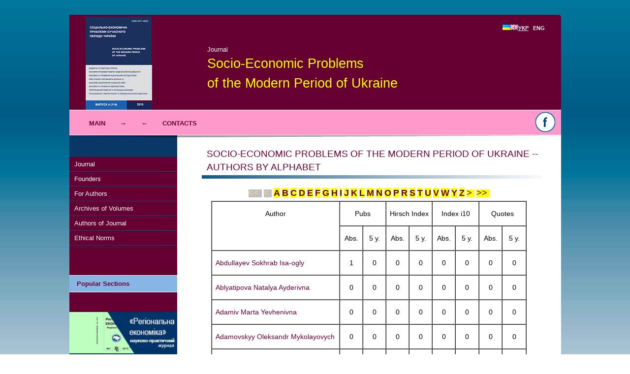

--- FILE ---
content_type: text/html; charset=UTF-8
request_url: http://ird.gov.ua/sep/sep00/p51ale.php
body_size: 6732
content:
<!DOCTYPE html PUBLIC "-//W3C//DTD XHTML 1.0 Transitional//EN" "http://www.w3.org/TR/xhtml1/DTD/xhtml1-transitional.dtd">
<html xmlns="http://www.w3.org/1999/xhtml">

<!-- <meta http-equiv="Content-Type" content="text/html;charset=UTF-8;charset=windows-1251">
-->
<meta http-equiv="Content-Type" content="text/html;charset=UTF-8">
<meta name="Author" content="Petro Popadyuk">
<meta name="description"
content="Інститут регіональних досліджень Національної академії наук України, офіційний сайт">
<meta name="keywords"
content="Інститут регіональних досліджень, ІРД, Національна академія наук, регіональна економіка, регіональна політика, Львів, Україна">

<head>
<title>Socio-economic problems of the modern period of Ukraine -- Authors by Alphabet
</title>

<!-- http://ird.gov.ua/pe/re01/p51.php-->
﻿<script type="text/javascript">

  var _gaq = _gaq || [];
  _gaq.push(['_setAccount', 'UA-112240-2']);
  _gaq.push(['_trackPageview']);

  (function() {
    var ga = document.createElement('script'); ga.type = 'text/javascript'; ga.async = true;
    ga.src = ('https:' == document.location.protocol ? 'https://ssl' : 'http://www') + '.google-analytics.com/ga.js';
    var s = document.getElementsByTagName('script')[0]; s.parentNode.insertBefore(ga, s);
  })();


</script>

	<link rel="shortcut icon" href="../sep00/favicon0.png">

   	<style type="text/css">
	#flashContent { width:100%; height:100%; }
	/* jQuery lightBox plugin - Gallery style */
	#gallery {
		width: 700px;
		text-align: center;
		text-indent: 0px; 
	}
	#gallery ul { list-style: none; MARGIN: 20PX 0PX 0PX 0PX;}
	#gallery ul li { display: inline; MARGIN: 2PX 2PX 2PX 2PX; padding: 0px 0px 0px 0px; display: inline-block;}
	#gallery ul img {
		border: 2px solid #c9d7f0;
		MARGIN: 0PX;
		/* border-width: 2px;*/
	}
	#gallery ul a:hover img {
		border: 2px solid #FF8D00;
		/*border-width: 2px;*/
		color: #fff;
	}
	#gallery ul a:hover { color: #fff; }
	</style>
   <!--   <link rel="stylesheet" type="text/css" href="css/layout.css" /> -->
     <link rel="stylesheet" type="text/css" href="../sep00/style200.css">
	  
	 <script type="text/javascript" src="../sep00/jquery00.js"></script>
     <script language="javascript" type="text/javascript" src="../sep00/jquery01.js"></script>
     <script language="javascript" type="text/javascript" src="../sep00/script00.js"></script>

<script type="text/javascript">
 $(document).ready( function(){	
		var buttons = { previous:$('#jslidernews2 .button-previous') ,
						next:$('#jslidernews2 .button-next') };			 
		$('#jslidernews2').lofJSidernews( { interval:5000,
											 	easing:'easeInOutQuad',
												duration:1200,
												auto:true,
												mainWidth:700,
												mainHeight:200,
												navigatorHeight		: 100,
												navigatorWidth		: 310,
												maxItemDisplay:3,
												buttons:buttons } );						
	});

</script>
<style>
	
	ul.lof-main-wapper li {
		position:relative;	
	}
</style>



<style type="text/css">

.sidebarmenu ul{
margin: 0;
padding: 0;
list-style-type: none;
font: bold 13px Verdana;
width: 180px; /* Main Menu Item widths */
border-bottom: 1px solid #ccc;
}
 
.sidebarmenu ul li{
position: relative;
}

/* Top level menu links style */
.sidebarmenu ul li a{
display: block;
overflow: auto; /*force hasLayout in IE7 */
color: white;
text-decoration: none;
padding: 6px;
border-bottom: 1px solid #778;
border-right: 1px solid #778;
}

.sidebarmenu ul li a:link, .sidebarmenu ul li a:visited, .sidebarmenu ul li a:active{
background-color: #660033; /*background of tabs (default state)*/
}

.sidebarmenu ul li a:visited{
color: white;
}

.sidebarmenu ul li a:hover{
background-color: black;
}

/*Sub level menu items */
.sidebarmenu ul li ul{
position: absolute;
width: 170px; /*Sub Menu Items width */
top: 0;
visibility: hidden;
}

.sidebarmenu a.subfolderstyle{
background: url(http://sep.gov.ua/right.gif) no-repeat 97% 50%;
}

 
/* Holly Hack for IE \*/
* html .sidebarmenu ul li { float: left; height: 1%; }
* html .sidebarmenu ul li a { height: 1%; }
/* End */

</style>

<script type="text/javascript">

//Nested Side Bar Menu (Mar 20th, 09)
//By Dynamic Drive: http://www.dynamicdrive.com/style/

var menuids=["sidebarmenu1"] //Enter id(s) of each Side Bar Menu's main UL, separated by commas

function initsidebarmenu(){
for (var x=0; x<menuids.length; x++){
  var ultags=document.getElementById(menuids[x]).getElementsByTagName("ul")
    for (var t=0; t<ultags.length; t++){
    ultags[t].parentNode.getElementsByTagName("a")[0].className+=" subfolderstyle"
  if (ultags[t].parentNode.parentNode.id==menuids[x]) //if this is a first level submenu
   ultags[t].style.left=ultags[t].parentNode.offsetWidth+"px" //dynamically position first level submenus to be width of main menu item
  else //else if this is a sub level submenu (ul)
    ultags[t].style.left=ultags[t-1].getElementsByTagName("a")[0].offsetWidth+"px" //position menu to the right of menu item that activated it
    ultags[t].parentNode.onmouseover=function(){
    this.getElementsByTagName("ul")[0].style.display="block"
    }
    ultags[t].parentNode.onmouseout=function(){
    this.getElementsByTagName("ul")[0].style.display="none"
    }
    }
  for (var t=ultags.length-1; t>-1; t--){ //loop through all sub menus again, and use "display:none" to hide menus (to prevent possible page scrollbars
  ultags[t].style.visibility="visible"
  ultags[t].style.display="none"
  }
  }
}

if (window.addEventListener)
window.addEventListener("load", initsidebarmenu, false)
else if (window.attachEvent)
window.attachEvent("onload", initsidebarmenu)

</script>
 <!-- Arquivos utilizados pelo jQuery lightBox plugin -->
<!--     <script type="text/javascript" src="gallery/js/jquery.js"></script>-->
    <script type="text/javascript" src="../sep00/jquery02.js"></script> 
 <link rel="stylesheet" type="text/css" href="../sep00/jquery00.css" media="screen">
    <!-- / fim dos arquivos utilizados pelo jQuery lightBox plugin -->
    
    <!-- Ativando o jQuery lightBox plugin -->
    <script type="text/javascript">
    $(function() {
        $('#gallery a').lightBox();
    });
    </script>
	
<script>
(function(i,s,o,g,r,a,m){i['GoogleAnalyticsObject']=r;i[r]=i[r]||function(){
  (i[r].q=i[r].q||[]).push(arguments)},i[r].l=1*new Date();a=s.createElement(o),
  m=s.getElementsByTagName(o)[0];a.async=1;a.src=g;m.parentNode.insertBefore(a,m)
  })(window,document,'script','//www.google-analytics.com/analytics.js','ga');

  ga('create', 'UA-22039359-4', 'auto');
  ga('send', 'pageview');
</script>

<link type="text/css" rel="stylesheet" href="../sep00/style000.css">

<!--[if IE 6]>
     <style type="text/css">
          .content .dopmenu ul li#notlink{
		  	width: 209px;
			}
			.content .dopmenu ul li a{
		  	width: 209px;
			}
			.content .dopmenu ul li ul a{
		  	width: 209px;
			}
			.content .dopmenu ul li ul li#notlink{
		  	width: 209px;
			}
     </style>
<![endif]-->
<!--[if IE 7]>
     <style type="text/css">
          .content .dopmenu ul li#notlink{
		  	width: 209px;
			}
			.content .dopmenu ul li a{
		  	width: 209px;
			}
			.content .dopmenu ul li ul a{
		  	width: 209px;
			}
			.content .dopmenu ul li ul li#notlink{
		  	width: 209px;
			}
     </style>
<![endif]-->
<!--[if IE 8]>
     <style type="text/css">
          .content .dopmenu ul li#notlink{
		  	width: 219px;
			}
			.content .dopmenu ul li a{
		  	width: 219px;
			}
			.content .dopmenu ul li ul a{
		  	width: 219px;
			}
			.content .dopmenu ul li ul li#notlink{
		  	width: 219px;
			}
     </style>
<![endif]-->
<script type="text/javascript">

function text_da_net(id) { 
//alert (id);
//old1="a200";
if (old1!=id)
{
	if (old1!="")
	{
		obj = document.getElementById(old1);
		obj.style.display = "none";
	}
}
obj = document.getElementById(id);
if( obj.style.display == "none" ) { obj.style.display = "block"; } else { obj.style.display = "none"; }
old1=id;
//alert (id);
}
function text_da_net1(id) { 
//alert (id);
if (old2!=id)
{
	if (old2!="")
	{
		obj = document.getElementById(old2);
		obj.style.display = "none";
	}
}
	obj = document.getElementById(id);
	if( obj.style.display == "none" ) { obj.style.display = "block"; } else { obj.style.display = "none"; }
	old2=id

//alert (id);
}
var old1="",old2="";
</script>

</head>
﻿<body>
<div class="content"> 

	<div class="shap">
		<div class="firstheader">
			<div class="firstheader1"><!-- Institute of Regional Research <br>named after M.I. Dolishniy of the NAS of Ukraine -->
			 <br>
			 <br> <br>
			Journal</div>
			<div class="firstheader2"><img src="../re00/lang_ua.gif" width="16" height="11" border="0"><a href= ../sep00/p51.php ><img src="../re00/lang_gb.gif" width="16" height="11" border="0">УКР</a>&nbsp;&nbsp;&nbsp;ENG</div>
		</div>
		<div class="header">Socio-Economic Problems </div>
		<div class="header">of the Modern Period of Ukraine</div>
	</div>

<div class="osnmenu">
	<div class="osnmenu1"><ul>
<li><a href="../sepe.php">Main</a></li>
<li><a href="../sep00/p52pse.php">&#8594;</a></li>
<li><a href="../sep00/p37ppe.php">&#8592;</a></li>
<li><a href="../sep00/sepkone.php">Contacts</a></li>
</ul></div>
	<div align="right" class="osnmenu2"><a href="http://www.facebook.com/pages/Соціально-економічні-проблеми/198498209328435" target="_blank"><img src="../sep00/ico_fb_w_x40.gif" width="40" height="40" alt="" border="0"></a>&nbsp;&nbsp;&nbsp;
	</div>

</div>
<div class="osnmenulinebottom"></div>
<!-- <div class="osnmenusep">

</div> -->

<table width="100%" border="0" cellspacing="0" cellpadding="0" align="center" bgcolor="White">
<tr>
<td width="219" valign="top" class="lefttd" bgcolor="#660033">

<div class="dopmenu">
<ul id="sidebarmenu1">

<li id="notlink">Journal
<ul class="sub_menu">
<li><a href="../sep00/p11pze">About Journal</a></li>
<li><a href="../sep00/p12rke">Editorial Board</a></li>
<li><a href="../sep00/p13sre">Certificate of Registration</a></li>
</ul>
</li>

<li id="notlink">Founders
<ul class="sub_menu">
<li><a href="http://nas.gov.ua/EN/Pages/default.aspx" target="_blank">National Academy of Sciences of Ukraine</a></li>
<li><a href="http://ird.gov.ua/irde">Dolishniy Institute of Regional Reseach of NAS of Ukraine</a></li>
</ul>
</li>

<li id="notlink">For Authors
<ul class="sub_menu">
<li><a href="../sep00/p31tre">Thematic Sections</a></li>
<li><a href="../sep00/p32lde">License Agreement</a></li>
<li><a href="../sep00/p34vse">Requirements for Papers</a></li>
<li><a href="../sep00/p35obe">Rules for Bibliography</a></li>
<li><a href="../sep00/p36pre">Regulations on Review</a></li>
<!-- <li><a href="../sep00/p37ppe">Subscription</a></li> -->
</ul>
</li>

<li class="firstlist"><a href="../sep00/p41are">Archives of Volumes</a></li>
<li class="firstlist"><a href="../sep00/p51nae">Authors of Journal</a></li>
<!-- <li class="firstlist"><a href="../sep00/p52ps">Search</a></li> -->
<li class="firstlist"><a href="../sep00/p53ene">Ethical Norms</a></li>
<br>

<div class="dopmenusplit"><b>Popular Sections</b></div><br>

	<br>
	<a href="http://re.gov.ua/indexe.php" target="_blank"><img src="../sep00/banner_re.jpg" width="219" height="84" alt="" border="0"></a><br>
	
	
	<!-- <ul id="sidebarmenu1">
</ul>
 -->
	</div>
	<br>
	<br>
	<br>


	</td>

<td valign="top" bgcolor="White">
<div class="osn_text">




<h1>Socio-economic problems of the modern period of Ukraine -- Authors by Alphabet</h1>
<table align="center" border="0">
<tbody>
<tr>
<td class="td">



<table class="navigation" align="center">
<tr><td> <span style='color:#FFCC99;background:silver'><font size=+1>&lt;&lt;&nbsp;</font></span> </td> <td> <span style='color:#FFCC99;background:silver'><font size=+1>&lt;&nbsp;</font></span> </td> <td><font size=+1><b><span style='color:olive;background:yellow'><a href="p51ale.php#la">A</a></span></b></font></td><td><font size=+1><b><span style='color:olive;background:yellow'><a href="p51ale.php#lb">B</a></span></b></font></td><td><font size=+1><b><span style='color:olive;background:yellow'><a href="p51ale04.php#lc">C</a></span></b></font></td><td><font size=+1><b><span style='color:olive;background:yellow'><a href="p51ale04.php#ld">D</a></span></b></font></td><td><font size=+1><b><span style='color:olive;background:yellow'><a href="p51ale06.php#le">E</a></span></b></font></td><td><font size=+1><b><span style='color:olive;background:yellow'><a href="p51ale06.php#lf">F</a></span></b></font></td><td><font size=+1><b><span style='color:olive;background:yellow'><a href="p51ale07.php#lg">G</a></span></b></font></td><td><font size=+1><b><span style='color:olive;background:yellow'><a href="p51ale07.php#lh">H</a></span></b></font></td><td><font size=+1><b><span style='color:olive;background:yellow'><a href="p51ale10.php#li">I</a></span></b></font></td><td><font size=+1><b><span style='color:olive;background:yellow'><a href="p51ale11.php#lj">J</a></span></b></font></td><td><font size=+1><b><span style='color:olive;background:yellow'><a href="p51ale11.php#lk">K</a></span></b></font></td><td><font size=+1><b><span style='color:olive;background:yellow'><a href="p51ale17.php#ll">L</a></span></b></font></td><td><font size=+1><b><span style='color:olive;background:yellow'><a href="p51ale19.php#lm">M</a></span></b></font></td><td><font size=+1><b><span style='color:olive;background:yellow'><a href="p51ale22.php#ln">N</a></span></b></font></td><td><font size=+1><b><span style='color:olive;background:yellow'><a href="p51ale22.php#lo">O</a></span></b></font></td><td><font size=+1><b><span style='color:olive;background:yellow'><a href="p51ale23.php#lp">P</a></span></b></font></td><td><font size=+1><b><span style='color:olive;background:yellow'><a href="p51ale27.php#lr">R</a></span></b></font></td><td><font size=+1><b><span style='color:olive;background:yellow'><a href="p51ale27.php#ls">S</a></span></b></font></td><td><font size=+1><b><span style='color:olive;background:yellow'><a href="p51ale31.php#lt">T</a></span></b></font></td><td><font size=+1><b><span style='color:olive;background:yellow'><a href="p51ale33.php#lu">U</a></span></b></font></td><td><font size=+1><b><span style='color:olive;background:yellow'><a href="p51ale33.php#lv">V</a></span></b></font></td><td><font size=+1><b><span style='color:olive;background:yellow'><a href="p51ale35.php#lw">W</a></span></b></font></td><td><font size=+1><b><span style='color:olive;background:yellow'><a href="p51ale35.php#ly">Y</a></span></b></font></td><td><font size=+1><b><span style='color:olive;background:yellow'><a href="p51ale36.php#lz">Z</a></span></b></font></td><td> <span style='color:olive;background:yellow'><a href="p51ale02.php#l1"><font size=+1>&gt;&nbsp;</font></a></span> </td> <td> <span style='color:olive;background:yellow'><a href="p51ale37.php#l1"><font size=+1>&gt;&gt;&nbsp;</font></a></span> </td> </tr></table>

<table border=1 cellspacing=0 cellpadding=0><tr><td width=259 rowspan=2><p align=center style='text-align:center'>Author</p></td><td width=95 colspan=2><p align=center style='text-align:center'>Pubs</p></td><td width=95 colspan=2><p align=center style='text-align:center'>Hirsch Index</p></td><td width=95 colspan=2><p align=center style='text-align:center'>Index i10</p></td><td width=95 colspan=2><p align=center style='text-align:center'>Quotes</p></td></tr><tr><td width=47><p align=center style='text-align:center'>Abs.</p></td><td width=47><p align=center style='text-align:center'>5 y.</p></td><td width=47><p align=center style='text-align:center'>Abs.</p></td><td width=47><p align=center style='text-align:center'>5 y.</p></td><td width=47><p align=center style='text-align:center'>Abs.</p></td><td width=47><p align=center style='text-align:center'>5 y.</p></td><td width=47><p align=center style='text-align:center'>Abs.</p></td><td width=47><p align=center style='text-align:center'>5 y.</p></td></tr>
<tr><td width=259 style='padding:0cm 5.4pt'><p><font color="MediumBlue"><a name="la"></a><a href="http://ird.gov.ua/sep/sepavte/abdullayevsi_le.php">Abdullayev Sokhrab Isa-ogly</a></font></p></td><td width=47><p align=center style='text-align:center'>   1</p></td><td width=47><p align=center style='text-align:center'>   0</p></td><td width=47><p align=center style='text-align:center'>   0</p></td><td width=47><p align=center style='text-align:center'>   0</p></td><td width=47><p align=center style='text-align:center'>   0</p></td><td width=47><p align=center style='text-align:center'>   0</p></td><td width=47><p align=center style='text-align:center'>   0</p></td><td width=47><p align=center style='text-align:center'>   0</p></td></tr>
<tr><td width=259 style='padding:0cm 5.4pt'><p><font color="MediumBlue"><a href="http://ird.gov.ua/sep/sepavte/ablyatipovana_le.php">Ablyatipova Natalya Ayderivna</a></font></p></td><td width=47><p align=center style='text-align:center'>   0</p></td><td width=47><p align=center style='text-align:center'>   0</p></td><td width=47><p align=center style='text-align:center'>   0</p></td><td width=47><p align=center style='text-align:center'>   0</p></td><td width=47><p align=center style='text-align:center'>   0</p></td><td width=47><p align=center style='text-align:center'>   0</p></td><td width=47><p align=center style='text-align:center'>   0</p></td><td width=47><p align=center style='text-align:center'>   0</p></td></tr>
<tr><td width=259 style='padding:0cm 5.4pt'><p><font color="MediumBlue"><a href="http://ird.gov.ua/sep/sepavte/adamivmye_le.php">Adamiv Marta Yevhenivna</a></font></p></td><td width=47><p align=center style='text-align:center'>   0</p></td><td width=47><p align=center style='text-align:center'>   0</p></td><td width=47><p align=center style='text-align:center'>   0</p></td><td width=47><p align=center style='text-align:center'>   0</p></td><td width=47><p align=center style='text-align:center'>   0</p></td><td width=47><p align=center style='text-align:center'>   0</p></td><td width=47><p align=center style='text-align:center'>   0</p></td><td width=47><p align=center style='text-align:center'>   0</p></td></tr>
<tr><td width=259 style='padding:0cm 5.4pt'><p><font color="MediumBlue"><a href="http://ird.gov.ua/sep/sepavte/adamovskyyom_le.php">Adamovskyy Oleksandr Mykolayovych</a></font></p></td><td width=47><p align=center style='text-align:center'>   0</p></td><td width=47><p align=center style='text-align:center'>   0</p></td><td width=47><p align=center style='text-align:center'>   0</p></td><td width=47><p align=center style='text-align:center'>   0</p></td><td width=47><p align=center style='text-align:center'>   0</p></td><td width=47><p align=center style='text-align:center'>   0</p></td><td width=47><p align=center style='text-align:center'>   0</p></td><td width=47><p align=center style='text-align:center'>   0</p></td></tr>
<tr><td width=259 style='padding:0cm 5.4pt'><p><font color="MediumBlue"><a href="http://ird.gov.ua/sep/sepavte/adamykm_le.php">Adamyk Mariya Stepanivna</a></font></p></td><td width=47><p align=center style='text-align:center'>   1</p></td><td width=47><p align=center style='text-align:center'>   1</p></td><td width=47><p align=center style='text-align:center'>   0</p></td><td width=47><p align=center style='text-align:center'>   0</p></td><td width=47><p align=center style='text-align:center'>   0</p></td><td width=47><p align=center style='text-align:center'>   0</p></td><td width=47><p align=center style='text-align:center'>   0</p></td><td width=47><p align=center style='text-align:center'>   0</p></td></tr>
<tr><td width=259 style='padding:0cm 5.4pt'><p><font color="MediumBlue"><a href="http://ird.gov.ua/sep/sepavte/ahiyyayu_le.php">Ahiy Yaroslav Yuriyovych</a></font></p></td><td width=47><p align=center style='text-align:center'>   0</p></td><td width=47><p align=center style='text-align:center'>   0</p></td><td width=47><p align=center style='text-align:center'>   0</p></td><td width=47><p align=center style='text-align:center'>   0</p></td><td width=47><p align=center style='text-align:center'>   0</p></td><td width=47><p align=center style='text-align:center'>   0</p></td><td width=47><p align=center style='text-align:center'>   0</p></td><td width=47><p align=center style='text-align:center'>   0</p></td></tr>
<tr><td width=259 style='padding:0cm 5.4pt'><p><font color="MediumBlue"><a href="http://ird.gov.ua/sep/sepavte/akhromkinyem_le.php">Akhromkin Yevhen Mykhaylovych</a></font></p></td><td width=47><p align=center style='text-align:center'>   0</p></td><td width=47><p align=center style='text-align:center'>   0</p></td><td width=47><p align=center style='text-align:center'>   0</p></td><td width=47><p align=center style='text-align:center'>   0</p></td><td width=47><p align=center style='text-align:center'>   0</p></td><td width=47><p align=center style='text-align:center'>   0</p></td><td width=47><p align=center style='text-align:center'>   0</p></td><td width=47><p align=center style='text-align:center'>   0</p></td></tr>
<tr><td width=259 style='padding:0cm 5.4pt'><p><font color="MediumBlue"><a href="http://ird.gov.ua/sep/sepavte/akimovalm_le.php">Akimova Lyudmyla Mykolayivna</a></font></p></td><td width=47><p align=center style='text-align:center'>   0</p></td><td width=47><p align=center style='text-align:center'>   0</p></td><td width=47><p align=center style='text-align:center'>   0</p></td><td width=47><p align=center style='text-align:center'>   0</p></td><td width=47><p align=center style='text-align:center'>   0</p></td><td width=47><p align=center style='text-align:center'>   0</p></td><td width=47><p align=center style='text-align:center'>   0</p></td><td width=47><p align=center style='text-align:center'>   0</p></td></tr>
<tr><td width=259 style='padding:0cm 5.4pt'><p><font color="MediumBlue"><a href="http://ird.gov.ua/sep/sepavte/alekseyevaka_le.php">Alekseyeva Kateryna Andriyivna</a></font></p></td><td width=47><p align=center style='text-align:center'>   0</p></td><td width=47><p align=center style='text-align:center'>   0</p></td><td width=47><p align=center style='text-align:center'>   0</p></td><td width=47><p align=center style='text-align:center'>   0</p></td><td width=47><p align=center style='text-align:center'>   0</p></td><td width=47><p align=center style='text-align:center'>   0</p></td><td width=47><p align=center style='text-align:center'>   0</p></td><td width=47><p align=center style='text-align:center'>   0</p></td></tr>
<tr><td width=259 style='padding:0cm 5.4pt'><p><font color="MediumBlue"><a href="http://ird.gov.ua/sep/sepavte/alieksieieviv_le.php">Alieksieiev Ihor Valentynovych</a></font></p></td><td width=47><p align=center style='text-align:center'>   0</p></td><td width=47><p align=center style='text-align:center'>   0</p></td><td width=47><p align=center style='text-align:center'>   0</p></td><td width=47><p align=center style='text-align:center'>   0</p></td><td width=47><p align=center style='text-align:center'>   0</p></td><td width=47><p align=center style='text-align:center'>   0</p></td><td width=47><p align=center style='text-align:center'>   0</p></td><td width=47><p align=center style='text-align:center'>   0</p></td></tr>
<tr><td width=259 style='padding:0cm 5.4pt'><p><font color="MediumBlue"><a href="http://ird.gov.ua/sep/sepavte/altyntsevaos_le.php">Altyntseva Oksana Serhiyivna</a></font></p></td><td width=47><p align=center style='text-align:center'>   0</p></td><td width=47><p align=center style='text-align:center'>   0</p></td><td width=47><p align=center style='text-align:center'>   0</p></td><td width=47><p align=center style='text-align:center'>   0</p></td><td width=47><p align=center style='text-align:center'>   0</p></td><td width=47><p align=center style='text-align:center'>   0</p></td><td width=47><p align=center style='text-align:center'>   0</p></td><td width=47><p align=center style='text-align:center'>   0</p></td></tr>
<tr><td width=259 style='padding:0cm 5.4pt'><p><font color="MediumBlue"><a href="http://ird.gov.ua/sep/sepavte/alyeksyeyevvi_le.php">Alyeksyeyev Vladyslav Ihorovych</a></font></p></td><td width=47><p align=center style='text-align:center'>   0</p></td><td width=47><p align=center style='text-align:center'>   0</p></td><td width=47><p align=center style='text-align:center'>   0</p></td><td width=47><p align=center style='text-align:center'>   0</p></td><td width=47><p align=center style='text-align:center'>   0</p></td><td width=47><p align=center style='text-align:center'>   0</p></td><td width=47><p align=center style='text-align:center'>   0</p></td><td width=47><p align=center style='text-align:center'>   0</p></td></tr>
<tr><td width=259 style='padding:0cm 5.4pt'><p><font color="MediumBlue"><a href="http://ird.gov.ua/sep/sepavte/amoshaoi_le.php">Amosha Oleksandr Ivanovych</a></font></p></td><td width=47><p align=center style='text-align:center'>   0</p></td><td width=47><p align=center style='text-align:center'>   0</p></td><td width=47><p align=center style='text-align:center'>   2</p></td><td width=47><p align=center style='text-align:center'>   1</p></td><td width=47><p align=center style='text-align:center'>   2</p></td><td width=47><p align=center style='text-align:center'>   0</p></td><td width=47><p align=center style='text-align:center'>  12</p></td><td width=47><p align=center style='text-align:center'>   4</p></td></tr>
<tr><td width=259 style='padding:0cm 5.4pt'><p><font color="MediumBlue"><a href="http://ird.gov.ua/sep/sepavte/ampilohovako_le.php">Ampilohova Kateryna Oleksandrivna</a></font></p></td><td width=47><p align=center style='text-align:center'>   1</p></td><td width=47><p align=center style='text-align:center'>   0</p></td><td width=47><p align=center style='text-align:center'>   0</p></td><td width=47><p align=center style='text-align:center'>   0</p></td><td width=47><p align=center style='text-align:center'>   0</p></td><td width=47><p align=center style='text-align:center'>   0</p></td><td width=47><p align=center style='text-align:center'>   0</p></td><td width=47><p align=center style='text-align:center'>   0</p></td></tr>
<tr><td width=259 style='padding:0cm 5.4pt'><p><font color="MediumBlue"><a href="http://ird.gov.ua/sep/sepavte/andeliv_le.php">Andel Iryna Vyacheslavivna</a></font></p></td><td width=47><p align=center style='text-align:center'>   0</p></td><td width=47><p align=center style='text-align:center'>   0</p></td><td width=47><p align=center style='text-align:center'>   0</p></td><td width=47><p align=center style='text-align:center'>   0</p></td><td width=47><p align=center style='text-align:center'>   0</p></td><td width=47><p align=center style='text-align:center'>   0</p></td><td width=47><p align=center style='text-align:center'>   0</p></td><td width=47><p align=center style='text-align:center'>   0</p></td></tr>
<tr><td width=259 style='padding:0cm 5.4pt'><p><font color="MediumBlue"><a href="http://ird.gov.ua/sep/sepavte/androshchukho_le.php">Androshchuk Hennadiy Oleksandrovych</a></font></p></td><td width=47><p align=center style='text-align:center'>   0</p></td><td width=47><p align=center style='text-align:center'>   0</p></td><td width=47><p align=center style='text-align:center'>   1</p></td><td width=47><p align=center style='text-align:center'>   1</p></td><td width=47><p align=center style='text-align:center'>   0</p></td><td width=47><p align=center style='text-align:center'>   0</p></td><td width=47><p align=center style='text-align:center'>   4</p></td><td width=47><p align=center style='text-align:center'>   2</p></td></tr>
<tr><td width=259 style='padding:0cm 5.4pt'><p><font color="MediumBlue"><a href="http://ird.gov.ua/sep/sepavte/andrukhiv-sadovskanb_le.php">Andrukhiv-Sadovska Nataliya Bohdanivna</a></font></p></td><td width=47><p align=center style='text-align:center'>   0</p></td><td width=47><p align=center style='text-align:center'>   0</p></td><td width=47><p align=center style='text-align:center'>   0</p></td><td width=47><p align=center style='text-align:center'>   0</p></td><td width=47><p align=center style='text-align:center'>   0</p></td><td width=47><p align=center style='text-align:center'>   0</p></td><td width=47><p align=center style='text-align:center'>   0</p></td><td width=47><p align=center style='text-align:center'>   0</p></td></tr>
<tr><td width=259 style='padding:0cm 5.4pt'><p><font color="MediumBlue"><a href="http://ird.gov.ua/sep/sepavte/andrushchakmb_le.php">Andrushchak (Zhinko) Maryana Bohdanivna</a></font></p></td><td width=47><p align=center style='text-align:center'>   0</p></td><td width=47><p align=center style='text-align:center'>   0</p></td><td width=47><p align=center style='text-align:center'>   0</p></td><td width=47><p align=center style='text-align:center'>   0</p></td><td width=47><p align=center style='text-align:center'>   0</p></td><td width=47><p align=center style='text-align:center'>   0</p></td><td width=47><p align=center style='text-align:center'>   0</p></td><td width=47><p align=center style='text-align:center'>   0</p></td></tr>
<tr><td width=259 style='padding:0cm 5.4pt'><p><font color="MediumBlue"><a href="http://ird.gov.ua/sep/sepavte/andrushchenkoos_le.php">Andrushchenko Olesya Serhiyivna</a></font></p></td><td width=47><p align=center style='text-align:center'>   1</p></td><td width=47><p align=center style='text-align:center'>   0</p></td><td width=47><p align=center style='text-align:center'>   0</p></td><td width=47><p align=center style='text-align:center'>   0</p></td><td width=47><p align=center style='text-align:center'>   0</p></td><td width=47><p align=center style='text-align:center'>   0</p></td><td width=47><p align=center style='text-align:center'>   0</p></td><td width=47><p align=center style='text-align:center'>   0</p></td></tr>
<tr><td width=259 style='padding:0cm 5.4pt'><p><font color="MediumBlue"><a href="http://ird.gov.ua/sep/sepavte/andrusyshynni_le.php">Andrusyshyn Nataliya Ivanivna</a></font></p></td><td width=47><p align=center style='text-align:center'>   0</p></td><td width=47><p align=center style='text-align:center'>   0</p></td><td width=47><p align=center style='text-align:center'>   1</p></td><td width=47><p align=center style='text-align:center'>   0</p></td><td width=47><p align=center style='text-align:center'>   0</p></td><td width=47><p align=center style='text-align:center'>   0</p></td><td width=47><p align=center style='text-align:center'>   3</p></td><td width=47><p align=center style='text-align:center'>   0</p></td></tr>
<tr><td width=259 style='padding:0cm 5.4pt'><p><font color="MediumBlue"><a href="http://ird.gov.ua/sep/sepavte/andryshynvp_le.php">Andryshyn Volodymyr Pavlovych</a></font></p></td><td width=47><p align=center style='text-align:center'>   0</p></td><td width=47><p align=center style='text-align:center'>   0</p></td><td width=47><p align=center style='text-align:center'>   0</p></td><td width=47><p align=center style='text-align:center'>   0</p></td><td width=47><p align=center style='text-align:center'>   0</p></td><td width=47><p align=center style='text-align:center'>   0</p></td><td width=47><p align=center style='text-align:center'>   0</p></td><td width=47><p align=center style='text-align:center'>   0</p></td></tr>
<tr><td width=259 style='padding:0cm 5.4pt'><p><font color="MediumBlue"><a href="http://ird.gov.ua/sep/sepavte/anhelkoiv_le.php">Anhelko Iryna Volodymyrivna</a></font></p></td><td width=47><p align=center style='text-align:center'>   1</p></td><td width=47><p align=center style='text-align:center'>   0</p></td><td width=47><p align=center style='text-align:center'>   0</p></td><td width=47><p align=center style='text-align:center'>   0</p></td><td width=47><p align=center style='text-align:center'>   0</p></td><td width=47><p align=center style='text-align:center'>   0</p></td><td width=47><p align=center style='text-align:center'>   0</p></td><td width=47><p align=center style='text-align:center'>   0</p></td></tr>
<tr><td width=259 style='padding:0cm 5.4pt'><p><font color="MediumBlue"><a href="http://ird.gov.ua/sep/sepavte/antonyshynap_le.php">Antonyshyn A.P.</a></font></p></td><td width=47><p align=center style='text-align:center'>   0</p></td><td width=47><p align=center style='text-align:center'>   0</p></td><td width=47><p align=center style='text-align:center'>   0</p></td><td width=47><p align=center style='text-align:center'>   0</p></td><td width=47><p align=center style='text-align:center'>   0</p></td><td width=47><p align=center style='text-align:center'>   0</p></td><td width=47><p align=center style='text-align:center'>   0</p></td><td width=47><p align=center style='text-align:center'>   0</p></td></tr>
<tr><td width=259 style='padding:0cm 5.4pt'><p><font color="MediumBlue"><a href="http://ird.gov.ua/sep/sepavte/antonyukda_le.php">Antonyuk Dmytro Anatoliyovych</a></font></p></td><td width=47><p align=center style='text-align:center'>   0</p></td><td width=47><p align=center style='text-align:center'>   0</p></td><td width=47><p align=center style='text-align:center'>   0</p></td><td width=47><p align=center style='text-align:center'>   0</p></td><td width=47><p align=center style='text-align:center'>   0</p></td><td width=47><p align=center style='text-align:center'>   0</p></td><td width=47><p align=center style='text-align:center'>   0</p></td><td width=47><p align=center style='text-align:center'>   0</p></td></tr>
<tr><td width=259 style='padding:0cm 5.4pt'><p><font color="MediumBlue"><a href="http://ird.gov.ua/sep/sepavte/antonyukds_le.php">Antonyuk D.S.</a></font></p></td><td width=47><p align=center style='text-align:center'>   0</p></td><td width=47><p align=center style='text-align:center'>   0</p></td><td width=47><p align=center style='text-align:center'>   0</p></td><td width=47><p align=center style='text-align:center'>   0</p></td><td width=47><p align=center style='text-align:center'>   0</p></td><td width=47><p align=center style='text-align:center'>   0</p></td><td width=47><p align=center style='text-align:center'>   0</p></td><td width=47><p align=center style='text-align:center'>   0</p></td></tr>
<tr><td width=259 style='padding:0cm 5.4pt'><p><font color="MediumBlue"><a href="http://ird.gov.ua/sep/sepavte/antonyukhya_le.php">Antonyuk Hanna Yaroslavivna</a></font></p></td><td width=47><p align=center style='text-align:center'>   0</p></td><td width=47><p align=center style='text-align:center'>   0</p></td><td width=47><p align=center style='text-align:center'>   0</p></td><td width=47><p align=center style='text-align:center'>   0</p></td><td width=47><p align=center style='text-align:center'>   0</p></td><td width=47><p align=center style='text-align:center'>   0</p></td><td width=47><p align=center style='text-align:center'>   0</p></td><td width=47><p align=center style='text-align:center'>   0</p></td></tr>
<tr><td width=259 style='padding:0cm 5.4pt'><p><font color="MediumBlue"><a href="http://ird.gov.ua/sep/sepavte/antonyukvp_le.php">Antonyuk Valentyna Polikarpivna</a></font></p></td><td width=47><p align=center style='text-align:center'>   0</p></td><td width=47><p align=center style='text-align:center'>   0</p></td><td width=47><p align=center style='text-align:center'>   0</p></td><td width=47><p align=center style='text-align:center'>   0</p></td><td width=47><p align=center style='text-align:center'>   0</p></td><td width=47><p align=center style='text-align:center'>   0</p></td><td width=47><p align=center style='text-align:center'>   0</p></td><td width=47><p align=center style='text-align:center'>   0</p></td></tr>
<tr><td width=259 style='padding:0cm 5.4pt'><p><font color="MediumBlue"><a href="http://ird.gov.ua/sep/sepavte/antonyukya_le.php">Antonyuk Yaroslav Mykhaylovych</a></font></p></td><td width=47><p align=center style='text-align:center'>   1</p></td><td width=47><p align=center style='text-align:center'>   0</p></td><td width=47><p align=center style='text-align:center'>   0</p></td><td width=47><p align=center style='text-align:center'>   0</p></td><td width=47><p align=center style='text-align:center'>   0</p></td><td width=47><p align=center style='text-align:center'>   0</p></td><td width=47><p align=center style='text-align:center'>   0</p></td><td width=47><p align=center style='text-align:center'>   0</p></td></tr>
<tr><td width=259 style='padding:0cm 5.4pt'><p><font color="MediumBlue"><a href="http://ird.gov.ua/sep/sepavte/apopiyhv_le.php">Apopiy Hennadiy Viktorovych</a></font></p></td><td width=47><p align=center style='text-align:center'>   0</p></td><td width=47><p align=center style='text-align:center'>   0</p></td><td width=47><p align=center style='text-align:center'>   0</p></td><td width=47><p align=center style='text-align:center'>   0</p></td><td width=47><p align=center style='text-align:center'>   0</p></td><td width=47><p align=center style='text-align:center'>   0</p></td><td width=47><p align=center style='text-align:center'>   0</p></td><td width=47><p align=center style='text-align:center'>   0</p></td></tr>
<tr><td width=259 style='padding:0cm 5.4pt'><p><font color="MediumBlue"><a href="http://ird.gov.ua/sep/sepavte/apopiyiv_le.php">Apopiy I.V.</a></font></p></td><td width=47><p align=center style='text-align:center'>   0</p></td><td width=47><p align=center style='text-align:center'>   0</p></td><td width=47><p align=center style='text-align:center'>   0</p></td><td width=47><p align=center style='text-align:center'>   0</p></td><td width=47><p align=center style='text-align:center'>   0</p></td><td width=47><p align=center style='text-align:center'>   0</p></td><td width=47><p align=center style='text-align:center'>   0</p></td><td width=47><p align=center style='text-align:center'>   0</p></td></tr>
<tr><td width=259 style='padding:0cm 5.4pt'><p><font color="MediumBlue"><a href="http://ird.gov.ua/sep/sepavte/apopiyvv_le.php">Apopiy Viktor Volodymyrovych</a></font></p></td><td width=47><p align=center style='text-align:center'>   0</p></td><td width=47><p align=center style='text-align:center'>   0</p></td><td width=47><p align=center style='text-align:center'>   1</p></td><td width=47><p align=center style='text-align:center'>   0</p></td><td width=47><p align=center style='text-align:center'>   0</p></td><td width=47><p align=center style='text-align:center'>   0</p></td><td width=47><p align=center style='text-align:center'>   4</p></td><td width=47><p align=center style='text-align:center'>   1</p></td></tr>
<tr><td width=259 style='padding:0cm 5.4pt'><p><font color="MediumBlue"><a href="http://ird.gov.ua/sep/sepavte/apostolyukoz_le.php">Apostolyuk Oksana Zinoviyivna</a></font></p></td><td width=47><p align=center style='text-align:center'>   0</p></td><td width=47><p align=center style='text-align:center'>   0</p></td><td width=47><p align=center style='text-align:center'>   0</p></td><td width=47><p align=center style='text-align:center'>   0</p></td><td width=47><p align=center style='text-align:center'>   0</p></td><td width=47><p align=center style='text-align:center'>   0</p></td><td width=47><p align=center style='text-align:center'>   0</p></td><td width=47><p align=center style='text-align:center'>   0</p></td></tr>
<tr><td width=259 style='padding:0cm 5.4pt'><p><font color="MediumBlue"><a href="http://ird.gov.ua/sep/sepavte/artemenkoav_le.php">Artemenko Anna Viktorivna</a></font></p></td><td width=47><p align=center style='text-align:center'>   0</p></td><td width=47><p align=center style='text-align:center'>   0</p></td><td width=47><p align=center style='text-align:center'>   0</p></td><td width=47><p align=center style='text-align:center'>   0</p></td><td width=47><p align=center style='text-align:center'>   0</p></td><td width=47><p align=center style='text-align:center'>   0</p></td><td width=47><p align=center style='text-align:center'>   0</p></td><td width=47><p align=center style='text-align:center'>   0</p></td></tr>
<tr><td width=259 style='padding:0cm 5.4pt'><p><font color="MediumBlue"><a href="http://ird.gov.ua/sep/sepavte/arutyunyania_le.php">Arutyunyan I.A.</a></font></p></td><td width=47><p align=center style='text-align:center'>   0</p></td><td width=47><p align=center style='text-align:center'>   0</p></td><td width=47><p align=center style='text-align:center'>   0</p></td><td width=47><p align=center style='text-align:center'>   0</p></td><td width=47><p align=center style='text-align:center'>   0</p></td><td width=47><p align=center style='text-align:center'>   0</p></td><td width=47><p align=center style='text-align:center'>   0</p></td><td width=47><p align=center style='text-align:center'>   0</p></td></tr>
<tr><td width=259 style='padding:0cm 5.4pt'><p><font color="MediumBlue"><a href="http://ird.gov.ua/sep/sepavte/ashcheulovaom_le.php">Ashcheulova O.M.</a></font></p></td><td width=47><p align=center style='text-align:center'>   0</p></td><td width=47><p align=center style='text-align:center'>   0</p></td><td width=47><p align=center style='text-align:center'>   0</p></td><td width=47><p align=center style='text-align:center'>   0</p></td><td width=47><p align=center style='text-align:center'>   0</p></td><td width=47><p align=center style='text-align:center'>   0</p></td><td width=47><p align=center style='text-align:center'>   0</p></td><td width=47><p align=center style='text-align:center'>   0</p></td></tr>
<tr><td width=259 style='padding:0cm 5.4pt'><p><font color="MediumBlue"><a href="http://ird.gov.ua/sep/sepavte/averkynamf_le.php">Averkyna Maryna Fedorivna</a></font></p></td><td width=47><p align=center style='text-align:center'>   0</p></td><td width=47><p align=center style='text-align:center'>   0</p></td><td width=47><p align=center style='text-align:center'>   0</p></td><td width=47><p align=center style='text-align:center'>   0</p></td><td width=47><p align=center style='text-align:center'>   0</p></td><td width=47><p align=center style='text-align:center'>   0</p></td><td width=47><p align=center style='text-align:center'>   0</p></td><td width=47><p align=center style='text-align:center'>   0</p></td></tr>
<tr><td width=259 style='padding:0cm 5.4pt'><p><font color="MediumBlue"><a href="http://ird.gov.ua/sep/sepavte/avhustynrr_le.php">Avhustyn Ruslan Rostyslavovych</a></font></p></td><td width=47><p align=center style='text-align:center'>   0</p></td><td width=47><p align=center style='text-align:center'>   0</p></td><td width=47><p align=center style='text-align:center'>   1</p></td><td width=47><p align=center style='text-align:center'>   0</p></td><td width=47><p align=center style='text-align:center'>   1</p></td><td width=47><p align=center style='text-align:center'>   0</p></td><td width=47><p align=center style='text-align:center'>   2</p></td><td width=47><p align=center style='text-align:center'>   0</p></td></tr>
<tr><td width=259 style='padding:0cm 5.4pt'><p><font color="MediumBlue"><a name="lb"></a><a href="http://ird.gov.ua/sep/sepavte/babetsih_le.php">Babets Iryna Heorhiyivna</a></font></p></td><td width=47><p align=center style='text-align:center'>   0</p></td><td width=47><p align=center style='text-align:center'>   0</p></td><td width=47><p align=center style='text-align:center'>   0</p></td><td width=47><p align=center style='text-align:center'>   0</p></td><td width=47><p align=center style='text-align:center'>   0</p></td><td width=47><p align=center style='text-align:center'>   0</p></td><td width=47><p align=center style='text-align:center'>   0</p></td><td width=47><p align=center style='text-align:center'>   0</p></td></tr>
<tr><td width=259 style='padding:0cm 5.4pt'><p><font color="MediumBlue"><a href="http://ird.gov.ua/sep/sepavte/babiyhya_le.php">Babiy Hryhoriy Yaroslavovych</a></font></p></td><td width=47><p align=center style='text-align:center'>   1</p></td><td width=47><p align=center style='text-align:center'>   0</p></td><td width=47><p align=center style='text-align:center'>   1</p></td><td width=47><p align=center style='text-align:center'>   1</p></td><td width=47><p align=center style='text-align:center'>   0</p></td><td width=47><p align=center style='text-align:center'>   0</p></td><td width=47><p align=center style='text-align:center'>   0</p></td><td width=47><p align=center style='text-align:center'>   0</p></td></tr>
<tr><td width=259 style='padding:0cm 5.4pt'><p><font color="MediumBlue"><a href="http://ird.gov.ua/sep/sepavte/babukhib_le.php">Babukh Ilona Borysivna</a></font></p></td><td width=47><p align=center style='text-align:center'>   0</p></td><td width=47><p align=center style='text-align:center'>   0</p></td><td width=47><p align=center style='text-align:center'>   1</p></td><td width=47><p align=center style='text-align:center'>   0</p></td><td width=47><p align=center style='text-align:center'>   0</p></td><td width=47><p align=center style='text-align:center'>   0</p></td><td width=47><p align=center style='text-align:center'>   1</p></td><td width=47><p align=center style='text-align:center'>   0</p></td></tr>
<tr><td width=259 style='padding:0cm 5.4pt'><p><font color="MediumBlue"><a href="http://ird.gov.ua/sep/sepavte/bachynskamv_le.php">Bachynska Mariya Volodymyrivna</a></font></p></td><td width=47><p align=center style='text-align:center'>   2</p></td><td width=47><p align=center style='text-align:center'>   1</p></td><td width=47><p align=center style='text-align:center'>   0</p></td><td width=47><p align=center style='text-align:center'>   0</p></td><td width=47><p align=center style='text-align:center'>   0</p></td><td width=47><p align=center style='text-align:center'>   0</p></td><td width=47><p align=center style='text-align:center'>   0</p></td><td width=47><p align=center style='text-align:center'>   0</p></td></tr>
<tr><td width=259 style='padding:0cm 5.4pt'><p><font color="MediumBlue"><a href="http://ird.gov.ua/sep/sepavte/bakushevychiv_le.php">Bakushevych Ivanna Vsevolodivna</a></font></p></td><td width=47><p align=center style='text-align:center'>   0</p></td><td width=47><p align=center style='text-align:center'>   0</p></td><td width=47><p align=center style='text-align:center'>   1</p></td><td width=47><p align=center style='text-align:center'>   0</p></td><td width=47><p align=center style='text-align:center'>   0</p></td><td width=47><p align=center style='text-align:center'>   0</p></td><td width=47><p align=center style='text-align:center'>   1</p></td><td width=47><p align=center style='text-align:center'>   0</p></td></tr>
<tr><td width=259 style='padding:0cm 5.4pt'><p><font color="MediumBlue"><a href="http://ird.gov.ua/sep/sepavte/bandurati_le.php">Bandura Tetyana Ivanivna</a></font></p></td><td width=47><p align=center style='text-align:center'>   1</p></td><td width=47><p align=center style='text-align:center'>   0</p></td><td width=47><p align=center style='text-align:center'>   0</p></td><td width=47><p align=center style='text-align:center'>   0</p></td><td width=47><p align=center style='text-align:center'>   0</p></td><td width=47><p align=center style='text-align:center'>   0</p></td><td width=47><p align=center style='text-align:center'>   0</p></td><td width=47><p align=center style='text-align:center'>   0</p></td></tr>
<tr><td width=259 style='padding:0cm 5.4pt'><p><font color="MediumBlue"><a href="http://ird.gov.ua/sep/sepavte/baranetskyytya_le.php">Baranetskyy Taras Yaroslavovych</a></font></p></td><td width=47><p align=center style='text-align:center'>   2</p></td><td width=47><p align=center style='text-align:center'>   2</p></td><td width=47><p align=center style='text-align:center'>   0</p></td><td width=47><p align=center style='text-align:center'>   0</p></td><td width=47><p align=center style='text-align:center'>   0</p></td><td width=47><p align=center style='text-align:center'>   0</p></td><td width=47><p align=center style='text-align:center'>   0</p></td><td width=47><p align=center style='text-align:center'>   0</p></td></tr>
<tr><td width=259 style='padding:0cm 5.4pt'><p><font color="MediumBlue"><a href="http://ird.gov.ua/sep/sepavte/baranovskasp_le.php">Baranovska Sofiya Petrivna</a></font></p></td><td width=47><p align=center style='text-align:center'>   1</p></td><td width=47><p align=center style='text-align:center'>   0</p></td><td width=47><p align=center style='text-align:center'>   0</p></td><td width=47><p align=center style='text-align:center'>   0</p></td><td width=47><p align=center style='text-align:center'>   0</p></td><td width=47><p align=center style='text-align:center'>   0</p></td><td width=47><p align=center style='text-align:center'>   0</p></td><td width=47><p align=center style='text-align:center'>   0</p></td></tr>
<tr><td width=259 style='padding:0cm 5.4pt'><p><font color="MediumBlue"><a href="http://ird.gov.ua/sep/sepavte/baranovskyymo_le.php">Baranovskyy Mykola Oleksandrovych</a></font></p></td><td width=47><p align=center style='text-align:center'>   0</p></td><td width=47><p align=center style='text-align:center'>   0</p></td><td width=47><p align=center style='text-align:center'>   1</p></td><td width=47><p align=center style='text-align:center'>   1</p></td><td width=47><p align=center style='text-align:center'>   0</p></td><td width=47><p align=center style='text-align:center'>   0</p></td><td width=47><p align=center style='text-align:center'>   0</p></td><td width=47><p align=center style='text-align:center'>   0</p></td></tr>
<tr><td width=259 style='padding:0cm 5.4pt'><p><font color="MediumBlue"><a href="http://ird.gov.ua/sep/sepavte/baranovskyyoi_le.php">Baranovskyy Oleksandr Ivanovych</a></font></p></td><td width=47><p align=center style='text-align:center'>   0</p></td><td width=47><p align=center style='text-align:center'>   0</p></td><td width=47><p align=center style='text-align:center'>   1</p></td><td width=47><p align=center style='text-align:center'>   0</p></td><td width=47><p align=center style='text-align:center'>   0</p></td><td width=47><p align=center style='text-align:center'>   0</p></td><td width=47><p align=center style='text-align:center'>   2</p></td><td width=47><p align=center style='text-align:center'>   1</p></td></tr>
<tr><td width=259 style='padding:0cm 5.4pt'><p><font color="MediumBlue"><a href="http://ird.gov.ua/sep/sepavte/baranyakiy_le.php">Baranyak Ihor Yevhenovych</a></font></p></td><td width=47><p align=center style='text-align:center'>   3</p></td><td width=47><p align=center style='text-align:center'>   2</p></td><td width=47><p align=center style='text-align:center'>   1</p></td><td width=47><p align=center style='text-align:center'>   1</p></td><td width=47><p align=center style='text-align:center'>   0</p></td><td width=47><p align=center style='text-align:center'>   0</p></td><td width=47><p align=center style='text-align:center'>   2</p></td><td width=47><p align=center style='text-align:center'>   2</p></td></tr>
<tr><td width=259 style='padding:0cm 5.4pt'><p><font color="MediumBlue"><a href="http://ird.gov.ua/sep/sepavte/bardynii_le.php">Bardyn Iryna Ihorivna</a></font></p></td><td width=47><p align=center style='text-align:center'>   0</p></td><td width=47><p align=center style='text-align:center'>   0</p></td><td width=47><p align=center style='text-align:center'>   0</p></td><td width=47><p align=center style='text-align:center'>   0</p></td><td width=47><p align=center style='text-align:center'>   0</p></td><td width=47><p align=center style='text-align:center'>   0</p></td><td width=47><p align=center style='text-align:center'>   0</p></td><td width=47><p align=center style='text-align:center'>   0</p></td></tr>
<tr><td width=259 style='padding:0cm 5.4pt'><p><font color="MediumBlue"><a href="http://ird.gov.ua/sep/sepavte/barinovvv_le.php">Barinov V.V.</a></font></p></td><td width=47><p align=center style='text-align:center'>   0</p></td><td width=47><p align=center style='text-align:center'>   0</p></td><td width=47><p align=center style='text-align:center'>   0</p></td><td width=47><p align=center style='text-align:center'>   0</p></td><td width=47><p align=center style='text-align:center'>   0</p></td><td width=47><p align=center style='text-align:center'>   0</p></td><td width=47><p align=center style='text-align:center'>   0</p></td><td width=47><p align=center style='text-align:center'>   0</p></td></tr>

<table class="navigation" align="center">
<tr><td> <span style='color:#FFCC99;background:silver'><font size=+1>&lt;&lt;&nbsp;</font></span> </td> <td> <span style='color:#FFCC99;background:silver'><font size=+1>&lt;&nbsp;</font></span> </td> <td><font size=+1><b><span style='color:olive;background:yellow'><a href="p51ale.php#la">A</a></span></b></font></td><td><font size=+1><b><span style='color:olive;background:yellow'><a href="p51ale.php#lb">B</a></span></b></font></td><td><font size=+1><b><span style='color:olive;background:yellow'><a href="p51ale04.php#lc">C</a></span></b></font></td><td><font size=+1><b><span style='color:olive;background:yellow'><a href="p51ale04.php#ld">D</a></span></b></font></td><td><font size=+1><b><span style='color:olive;background:yellow'><a href="p51ale06.php#le">E</a></span></b></font></td><td><font size=+1><b><span style='color:olive;background:yellow'><a href="p51ale06.php#lf">F</a></span></b></font></td><td><font size=+1><b><span style='color:olive;background:yellow'><a href="p51ale07.php#lg">G</a></span></b></font></td><td><font size=+1><b><span style='color:olive;background:yellow'><a href="p51ale07.php#lh">H</a></span></b></font></td><td><font size=+1><b><span style='color:olive;background:yellow'><a href="p51ale10.php#li">I</a></span></b></font></td><td><font size=+1><b><span style='color:olive;background:yellow'><a href="p51ale11.php#lj">J</a></span></b></font></td><td><font size=+1><b><span style='color:olive;background:yellow'><a href="p51ale11.php#lk">K</a></span></b></font></td><td><font size=+1><b><span style='color:olive;background:yellow'><a href="p51ale17.php#ll">L</a></span></b></font></td><td><font size=+1><b><span style='color:olive;background:yellow'><a href="p51ale19.php#lm">M</a></span></b></font></td><td><font size=+1><b><span style='color:olive;background:yellow'><a href="p51ale22.php#ln">N</a></span></b></font></td><td><font size=+1><b><span style='color:olive;background:yellow'><a href="p51ale22.php#lo">O</a></span></b></font></td><td><font size=+1><b><span style='color:olive;background:yellow'><a href="p51ale23.php#lp">P</a></span></b></font></td><td><font size=+1><b><span style='color:olive;background:yellow'><a href="p51ale27.php#lr">R</a></span></b></font></td><td><font size=+1><b><span style='color:olive;background:yellow'><a href="p51ale27.php#ls">S</a></span></b></font></td><td><font size=+1><b><span style='color:olive;background:yellow'><a href="p51ale31.php#lt">T</a></span></b></font></td><td><font size=+1><b><span style='color:olive;background:yellow'><a href="p51ale33.php#lu">U</a></span></b></font></td><td><font size=+1><b><span style='color:olive;background:yellow'><a href="p51ale33.php#lv">V</a></span></b></font></td><td><font size=+1><b><span style='color:olive;background:yellow'><a href="p51ale35.php#lw">W</a></span></b></font></td><td><font size=+1><b><span style='color:olive;background:yellow'><a href="p51ale35.php#ly">Y</a></span></b></font></td><td><font size=+1><b><span style='color:olive;background:yellow'><a href="p51ale36.php#lz">Z</a></span></b></font></td><td> <span style='color:olive;background:yellow'><a href="p51ale02.php#l1"><font size=+1>&gt;&nbsp;</font></a></span> </td> <td> <span style='color:olive;background:yellow'><a href="p51ale37.php#l1"><font size=+1>&gt;&gt;&nbsp;</font></a></span> </td> </tr></table>




<p></p>

</td></tr></tbody></table>



﻿</div>
</td></tr></table>
</div>

<div class="finishlink">
<div align="center">
</div>
</div>
<div class="finishcontent">
Web-master P. Popadyuk
</div>
<script>
	$(document).ready(function () {
		$('.accordion-tabs').children('li').first().children('a').addClass('is-active').next().addClass('is-open').show();
		$('.accordion-tabs').on('click', 'li > a', function(event) {
			if (!$(this).hasClass('is-active')) {
				event.preventDefault();
				$('.accordion-tabs .is-open').removeClass('is-open').hide();
				$(this).next().toggleClass('is-open').toggle();
				$('.accordion-tabs').find('.is-active').removeClass('is-active');
				$(this).addClass('is-active');
			} else {
				event.preventDefault();
			}
		});
	});
</script>


</body>
</html>



--- FILE ---
content_type: text/css
request_url: http://ird.gov.ua/sep/sep00/style200.css
body_size: 5003
content:
@charset "windows-1251";
/* CSS Document */

/* slider layout */
.lof-slidecontent { position:relative;	overflow:hidden;	border:#F4F4F4 solid 1px; background-color: #eef5f8;}
.lof-slidecontent .preload{	height:100%;	width:100%;	position:absolute;	top:0;	left:0;	z-index:100000;	text-align:center;	background:#FFF}
.lof-slidecontent .preload div{	height:100%;	width:100%;	background:transparent url(../ird00/load-indicator.gif) no-repeat scroll 50% 50%;}

.lof-slidecontent  .sliders-wrapper{	position:relative;	height:100%;	width:900px;	z-index:3px;	overflow:hidden; }
.lof-slidecontent  ul.sliders-wrap-inner{overflow:hidden;	padding:0px;	margin:0;	position:absolute;	overflow:hidden;  list-style-type: none; }

.lof-slidecontent  ul.sliders-wrap-inner li{overflow:hidden;	padding:0px;margin:0px;	float:left;	position:relative;}
.lof-slidecontent  ul.sliders-wrap-inner li .leftside{
	width: 200px;
	float: left;
	overflow:hidden;
}
.lof-slidecontent  ul.sliders-wrap-inner li .rightside{
	width: 468px;
	float: left;
}
.infodoc a{
	FONT-SIZE: 10pt;
	FONT-FAMILY:  Arial, "ms sans serif", helvetica, sans-serif;
	padding: 10px 0px 5px 35px;
	height:40px;
	text-decoration: none;
	display: inline-block;
	background:url(../ird00/infdoc30.gif) no-repeat scroll left center; 
	color: #660033;
/*	color: #0d4882;*/
	font-weight: bolder;
}
.infodoc a:hover{
	background:url(../ird00/infdoc30h.gif) no-repeat scroll left center; 
	color: #156fc6;
}
.lof-slidecontent  .lof-opacity  li{position:absolute;	top:0;	left:0;	float:inherit; }


.lof-slidecontent  .navigator-content {position:absolute;
	right:0;
	top:00px;
	z-index:9;
	height:300px;
	width:310px;
	overflow:hidden;
	color:#FFF
}
.lof-slidecontent  .navigator-wrapper{	position:relative;	z-index:10;
	height:180px;
	width:310px;
	overflow:hidden;
	color:#FFF;
	float:left
}
.lof-slidecontent  ul.navigator-wrap-inner{	top:0;	padding:0;	margin:0;	position:absolute;	width:100%; }
.lof-slidecontent  ul.navigator-wrap-inner li{ cursor:hand; 	cursor:pointer;	list-style:none;	padding:0;	margin-left:0px;	overflow:hidden;	float:left;	display:block;	text-align:center;}

/*******************************************************/
 
ul.sliders-wrap-inner li img{	padding:0px; z-index: 80;	}

.lof-slidecontent .slider-description a.readmore{color:#58B1EA; font-size:95%; }
.lof-slidecontent .slider-description a{ color:#FFF; }
.lof-slidecontent .slider-description{
	z-index:100px;
	position:absolute;
	bottom:66px;
	left:0px;
	width:350px;
	background:url(bg_trans.png);
	height:100px;
	padding:10px;
	color:#FFF;
}
.lof-slidecontent .slider-description h4 {    font-size: 14px;    margin: 10px 0;    padding: 0; }
.lof-slidecontent .slider-description .slider-meta a{	
	margin:0;
	background:#C01F25;
	font-size:75%;
	padding:2px 3px;
	font-family:"Trebuchet MS",Trebuchet,Arial,Verdana,sans-serif;
	text-transform:uppercase;
	text-decoration:none
}
.lof-slidecontent  .item-meta a:hover{	text-decoration:underline;}
.lof-slidecontent  .item-meta i {	font-size:70%; }

/* item navigator */
.lof-slidecontent ul.navigator-wrap-inner  li.active{
	background:url(arrow-bg.png) no-repeat scroll left center; 
	color:#FFF
}
.lof-slidecontent ul.navigator-wrap-inner  li >  div{
	background:url(transparent_bg.png);
	color:#FFF;
	height:100%;
	position:relative;
	margin-left:15px;
	padding-left:15px;
	border-top:1px solid #E1E1E1;
	text-align:left
}

.lof-slidecontent ul.navigator-wrap-inner li.active div{
	background:url(../ird00/grad-bg.gif);
	color:#FFF;
}
.lof-slidecontent ul.navigator-wrap-inner li img{
	height:60px;
	width:60px;
	margin:15px 15px 10px 0px;
	float:left;
	padding:3px;
	border:#C5C5C5 solid 1px;
}
.lof-slidecontent ul.navigator-wrap-inner li.active img, 
.lof-slidecontent ul.navigator-wrap-inner li:hover img {
	border:##6C8E5C  solid 1px;
}
.lof-slidecontent  .button-next, 
.lof-slidecontent .button-previous{
	display:block;
	width:40px;
	color:#FFF;
	cursor:pointer;
	position:absolute;
	height:100%;
	z-index:40;
	top:0;
	text-indent:-999px;

}
.lof-slidecontent .button-next {
	right:0px;
/*	background:url(../ird00/leftb_tr.gif) no-repeat right bottom;*/

}
.lof-slidecontent .button-next:hover {
	right:0px;
	background:url(../ird00/next.gif) no-repeat right center;

}
.lof-slidecontent .button-previous {
	left:0px;
	display: inline-block;
/*	background:url(../ird00/rightb_tr.gif) no-repeat left bottom;*/
}
.lof-slidecontent .button-previous:hover {
	left:0px;
	background:url(../ird00/previous.gif) no-repeat left center;
}

.lof-slidecontent .button-control {
   position:absolute;
   top:10px;
   right:48%;
    height: 20px;
    width: 20px;
	cursor:hand; cursor:pointer;
	background:url(../ird00/transparent_bg.png) repeat;
}

.lof-slidecontent .button-control span { display:block;  width:100%; height:100%;}
.lof-slidecontent .action-start span  {
	background:url(../ird00/play.png) no-repeat center center;
}
.lof-slidecontent .action-stop span {
	background:url(../ird00/pause.png) no-repeat center center;
}

--- FILE ---
content_type: text/css
request_url: http://ird.gov.ua/sep/sep00/style000.css
body_size: 11477
content:
/* DEMO */
*,
*:before,
*:after {
    -moz-box-sizing: border-box;
    -webkit-box-sizing: border-box;
    box-sizing: border-box;
}
body{
	margin:0;
	padding:0;
	font:0.875em/1.48 arial,tahoma;
	background: url(bg000000.gif) repeat-x;
}

.content{
 margin: 0 auto;
	background-color: white;
	width: 999px;
	margin-top: 10px;
}
.content .shap{

	width: 999px;
	height: 193px;
	background: #0A3866 url(bg_shap0.jpg) no-repeat;
	float: none;
}
.content .shap .firstheader{

	width: 719px;
	height: 65px;
	color: white;
	margin-top: 15px;
	margin-left: 280px;
	float: left;
}
.content .shap .firstheader .firstheader1{
	width: 500px;
	height: 45px;
	FONT-SIZE: 10pt;
	FONT-FAMILY: Arial, "ms sans serif", helvetica, sans-serif; 
	color: white;
/*	margin-top: 25px;*/
	float: left;
	line-height: 16px;
}
.content .shap .firstheader .firstheader2{
	width: 119px;
	height: 60px;
	FONT-SIZE: 8pt;
	FONT-FAMILY:  "ms sans serif", helvetica, sans-serif,Arial; 
	color: white;
	margin-top: 5px;
	margin-left: 100px;
	float: left;
		font-weight: bold;
}
.content .shap .firstheader .firstheader2 a{
color:white;
}
.content .shap .firstheader .firstheader2 a:hover{
color:white;
}
.content .shap .header{

	width: 719px;
	height: 40px;
	FONT-SIZE: 20pt;
	FONT-FAMILY: Arial, "ms sans serif", helvetica, sans-serif; 
	color: yellow;
	margin-left: 280px;
	float: left;

}
.content .shap .header1{

	width: 439px;
	height: 40px;
	FONT-SIZE: 17pt;
	FONT-FAMILY:  "ms sans serif", helvetica, sans-serif,Arial; 
	color: yellow;
	margin-left: 520px;
	margin-right: 40px;
		float: left;
	text-align: right;
	
}
.content .osnmenu{
	width: 999px;
	height: 52px;
	background: #ff99cc;
	border-bottom: 1px solid white;
	border-top: 1px solid white;
	float:left;

}
.content .osnmenulinebottom{
	width: 999px;
	height: 4px;
	float:left;
	background:url(bottom_s.gif) no-repeat;
}
.content .osnmenu .osnmenu1{

	width: 794px;
	height: 50px;
	margin-top: 0px;
	margin-bottom: 0px;
	margin-left: 25px;
	float:left;
}
.content .osnmenu .osnmenu1 ul{
	display: inline;
	margin: 0px 0px 0px 0px;
	list-style-type: none;
	float: left;
	padding: 0px 0px 0px 0px;
}

.content .osnmenu .osnmenu1 ul li{
/*	width: 100px;*/
	height: 50px;
 	float: left;
	margin: 0px 0px 0px 0px;
	padding: 0px 0px 0px 0px;
	text-align: center;
	FONT-SIZE: 10pt;
	FONT-FAMILY:  Arial, "ms sans serif", helvetica, sans-serif;
	text-transform: uppercase;
	color: #660033;
	font-weight: bold;
}

.content .osnmenu .osnmenu1 ul li.select{
	color: white;
	padding: 17px 15px 14px 15px;
	margin: 0px 0px 0px 0px;
}

.content .osnmenu .osnmenu1 ul li a{
	color: #660033;
	width: 100%;
	text-decoration: none;
		display: inline-block;
	padding: 17px 15px 14px 15px;
	margin: 0px 0px 0px 0px;
}
.content .osnmenu .osnmenu1 ul li a:hover{
 color: white;
 background-color: #CC0066;
}

.content .osnmenu .osnmenu2{

	width: 180px;
	height: 40px;
	margin-top: 4px;
	margin-bottom: 6px;
	margin-left: 0px;
	float:left;
}


.content .lefttd{
 
	background: #0A3866;
	margin: 0px;
	padding: 0px;
}
.content .osn_text{
	padding: 10px 30px 10px 30px;
}

.content .osn_text .ogolall{
	margin: 0 auto;
	padding: 10px 10px 10px 10px;
	width: 660px;
	border: 1px solid silver;
}
.content .osn_text .ogolallwidth{
	margin: 0 auto;
	padding: 10px 10px 10px 10px;
	width: 200px;
	border: 1px solid silver;
}
.content .osn_text .text_news{
	text-align: justify;
 	text-indent: 20px;
}

.content .osn_text .text_news p{
margin-top: 0px; /* ������ ������ */
margin-bottom: 0px; /* ������ ����� */
}

.content .osn_text .text_news h2{
margin-top: 30px; /* ������ ������ */
margin-bottom: 10px; /* ������ ����� */
text-indent: 0px;
text-align: center;
}
.content .osn_text h4{
	FONT-SIZE: 10pt;
	FONT-FAMILY:  Arial, "ms sans serif", helvetica, sans-serif;
	text-transform: uppercase;
color: #660033;
text-align: center;
	font-weight: normal;
}

.content .osn_text .news{
	float: none;
/*	height: 200px;*/
	margin: 0px 0px 0px 15px;
}
.content .osn_text .news a{
color:#660033;
}
.content .osn_text table{
/* background-color: #CC0066;*/
 
}
.content .osn_text table.listn{
 background-color: #CC0066;
}
.content .osn_text table.listn th, td{
 background-color: white;
 vertical-align: top;
}
.content .osn_text table th, td {
/*  vertical-align: top;
   background-color: white;
   padding: 5px 5px 5px 5px;*/
}


.content .osn_text .news .newsimage{
	width: 258px;
	height: 168px;
	padding: 3px 3px 3px 3px;
	float: left;
/*	border: 1px solid  #88B6E5;*/
	border: 1px solid  silver;
}
.content .osn_text .line{
	width: 100%;
	height: 20px;
	border-bottom: 1px dashed silver;
	color: silver;
		FONT-SIZE: 10pt;
	FONT-FAMILY:   sans-serif, "ms sans serif", helvetica, Arial;
		text-align: right;
		margin: 0px 0px 30px 0px;
}

.content .osn_text .news .newsname{
	
	margin: 2px 0px 0px 15px;
	FONT-SIZE: 12pt;
	line-height: 18px;
	FONT-FAMILY:   sans-serif, "ms sans serif", helvetica, Arial;
	
/*	text-transform: uppercase;*/
	color: #660033;
	/*font-weight: bold;*/
}

.content .osn_text .news .newstext{
	
	margin: 15px 0px 10px 15px;
	FONT-SIZE: 10pt;
	FONT-FAMILY:   sans-serif, "ms sans serif", helvetica, Arial;
	
/*	text-transform: uppercase;*/
	color: black;
	/*font-weight: bold;*/
	text-align: justify;
	line-height: 14px;
}


.content .osn_text a{
	color: #660033;
	text-decoration: none;
}
.content .osn_text .searchform{
	color: #660033;
	FONT-SIZE: 12pt;
	FONT-FAMILY:   sans-serif, "ms sans serif", helvetica, Arial;
	/* margin: 0 auto;
	width: 500px;*/
}
.content .osn_text a:hover{
	color: #CC0066;
}
.content h1{
margin: 10px 10px 10px 20px;
padding: 0px 0px 10px 10px;
		FONT-SIZE: 14pt;
	FONT-FAMILY:   sans-serif, "ms sans serif", helvetica, Arial;
	text-transform: uppercase;
	color: #660033;
	font-weight: normal;
/*	font-weight: bold;*/
background:url(bg_h1000.gif) no-repeat scroll left bottom; 
}
.content h2{
margin: 10px 10px 10px 10px;
padding: 0px 0px 10px 10px;
		FONT-SIZE: 12pt;
	FONT-FAMILY:   sans-serif, "ms sans serif", helvetica, Arial;
	text-transform: uppercase;
	color: #660033;
	font-weight: normal;
/*	font-weight: bold;*/
/*background:url(../images/bg_h1.gif) no-repeat scroll left bottom; */
}
.content .osn_text1{
	padding: 10px 30px 10px 30px;
	width: 799px;
}

.content .dopmenusplit{
	width: 100%;
	margin-top:40px;
/*	margin-left: 1px;*/
	padding: 7px 7px 7px 15px;
/*	height: 35px;*/
	background: #88B6E5;
	 FONT-SIZE: 10pt;
	color: #660033;
	FONT-FAMILY:  Arial, "ms sans serif", helvetica, sans-serif;
	text-align: left;
	border-top: 1px solid white;
	border-bottom: 1px solid white;
}

.content .dopmenu{
	width:219px;
	background: #660033;
	margin: 40px 0px 0px 0px;
	padding: 0px 0px 0px 0px;
}
.content .dopmenu ul{
	width: 219px;
	list-style: none; margin: 0; padding: 0;
	margin: 0px 0px 0px 0px;
	padding: 0px 0px 0px 0px;
}
.content .dopmenu ul li{
	display: list-item;
	text-align: -webkit-match-parent;
	float: none;
	position: relative;
	margin: 0px 0px 0px 0px;
	padding: 0px 0px 0px 0px;
}
.content .dopmenu ul li a{
	width: 219px;
	/*height: 28px;*/
	display: block;
 	color:white;
 	FONT-SIZE: 10pt;
	FONT-FAMILY:  Arial, "ms sans serif", helvetica, sans-serif;
	padding: 5px 0px 5px 10px;
	text-decoration: none;
	border-bottom: 1px solid #0d4882;
}
.content .dopmenu ul li a:hover{
 
	background: url(bg_verti.gif) no-repeat center;
}
.content .dopmenu ul li#notlink{
	text-align: -webkit-match-parent;
	float: none;
	position: relative;
	width: 219px;
	/*height: 28px;*/
	display: block;
 	color:white;
 	FONT-SIZE: 10pt;
	FONT-FAMILY:  Arial, "ms sans serif", helvetica, sans-serif;
	padding: 5px 0px 5px 10px;
	text-decoration: none;
	border-bottom: 1px solid #0d4882;
	cursor: default;
	margin: 0px 0px 0px 0px;
}
.content .dopmenu ul li:hover#notlink{
	background: url(bg_verti.gif) no-repeat center;
}
.content .dopmenu ul li ul{
	position: absolute;
	top: 0;
	visibility: hidden;

	width: 219px;
	background: #004579;
	z-index: 200000;

}
.content .dopmenu ul li ul li#notlink{
	text-align: -webkit-match-parent;
	float: none;
	position: relative;
	width: 219px;
	/*height: 28px;*/
	display: block;
 	color:white;
 	FONT-SIZE: 10pt;
	FONT-FAMILY:  Arial, "ms sans serif", helvetica, sans-serif;
	padding: 5px 0px 5px 10px;
	text-decoration: none;
	border-bottom: 1px solid #0A3866;
	cursor: default;
	margin: 0px 0px 0px 0px;
}
.content .dopmenu ul li ul li:hover#notlink{
	background: url(bg_verti.gif) no-repeat center;
}
.content .dopmenu ul li ul a{
	width: 219px;
	border-left: 1px solid #0A3866;
	padding: 5px 0px 5px 9px;
	border-bottom: 1px solid #0A3866;
}


.content .osnmenusep{

	width: 999px;
	height: 4px;
background: url(bottom_s.gif) no-repeat;
}
.finishlink{

	width: 100%;
	height: 100px;
	background: #88B6E5;
	border-bottom: 1px solid white;
	border-top: 1px solid white;
	padding: 20px 0px 0px 0px;
}
.finishcontent{

margin: 0 auto;
 	FONT-SIZE: 10pt;
	FONT-FAMILY:  Arial, "ms sans serif", helvetica, sans-serif;
	text-align: center;
	background-color: #660033;
	width: 999px;
	padding: 10px 0px 10px 0px;
	color: white;
	background: url(bg_botto.gif);
}
.container-tab{
	margin:auto;
	max-width:740px;
	padding:0 20px;
}
/* TABS */
.accordion-tabs {
	*zoom: 1;
	width: 100%;
	border: 1px solid #dddddd;
	border-radius: 0.1875em;
	margin-bottom: 1.5em; 
	margin-left:0;
	padding-left:0;
}
    .accordion-tabs:before, 
	.accordion-tabs:after {
		content: " ";
		display: table;
	}
    .accordion-tabs:after {
		clear: both; 
	}
		.accordion-tabs li{
			list-style:none;
		}
			.accordion-tabs li.tab-head-cont:first-child a {
				border-top-left-radius: 0.1875em;
				border-top-right-radius: 0.1875em;
				border-top: 0;
			}
			.accordion-tabs li.tab-head-cont:last-child a {
				border-bottom-left-radius: 0.1875em;
				border-bottom-right-radius: 0.1875em; 
			}
			.accordion-tabs li.tab-head-cont a {
				text-decoration:none;
				border-top: 1px solid #dddddd;
				color: #888888;
				display: block;
				padding: 0.75em 0.809em;
			}
			.accordion-tabs li.tab-head-cont a:hover {
				color: #000000;
			}
			.accordion-tabs li.tab-head-cont a:focus {
				outline: none;
			}
			.accordion-tabs li.tab-head-cont a.is-active {
				background-color: #f7f7f7;
				border-bottom: 0; 
				color:#333333;
			}
		.accordion-tabs li.tab-head-cont section {
			padding: 1.5em 1.618em;
			background: #f7f7f7;
			display: none;
			overflow: hidden;
			width: 100%; 
		}

/* RESPONSIVE */
@media screen and (min-width: 40em) {
	.accordion-tabs {
		border: none;
		position: relative; 
	}
		.accordion-tabs li.tab-head-cont {
			display: inline; 
		}
			.accordion-tabs li.tab-head-cont:last-child a {
				border-bottom-left-radius: 0;
				border-bottom-right-radius: 0;
			} 
			.accordion-tabs li.tab-head-cont a {
				display: inline-block;
				vertical-align: baseline;
				zoom: 1;
				*display: inline;
				*vertical-align: auto;
				border-top: 0;
				border-top-right-radius: 0.1875em;
				border-top-left-radius: 0.1875em; 
			} 
			.accordion-tabs li.tab-head-cont a.is-active {
				background-color: #f7f7f7;
				border: 1px solid #dddddd;
				border-bottom: 1px solid #f7f7f7;
				margin-bottom: -1px; 
			}
			.accordion-tabs li.tab-head-cont section {
				border-bottom-left-radius: 0.1875em;
				border-bottom-right-radius: 0.1875em;
				border: 1px solid #dddddd;
				float: left;
				left: 0;
				padding: 0.75em 0.809em;
			}
				.accordion-tabs li.tab-head-cont section p {
					-webkit-columns: 2;
					-moz-columns: 2;
					columns: 2;
				}
}
